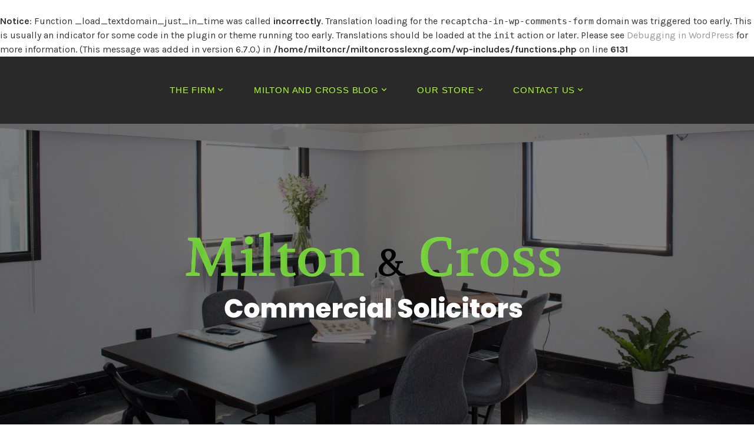

--- FILE ---
content_type: text/html; charset=UTF-8
request_url: https://miltoncrosslexng.com/tag/landlord-and-tenant/
body_size: 17617
content:
<br />
<b>Notice</b>:  Function _load_textdomain_just_in_time was called <strong>incorrectly</strong>. Translation loading for the <code>recaptcha-in-wp-comments-form</code> domain was triggered too early. This is usually an indicator for some code in the plugin or theme running too early. Translations should be loaded at the <code>init</code> action or later. Please see <a href="https://developer.wordpress.org/advanced-administration/debug/debug-wordpress/">Debugging in WordPress</a> for more information. (This message was added in version 6.7.0.) in <b>/home/miltoncr/miltoncrosslexng.com/wp-includes/functions.php</b> on line <b>6131</b><br />
<!DOCTYPE html>
<html lang="en-US">
<head>
<meta charset="UTF-8">
<meta name="viewport" content="width=device-width, initial-scale=1">
<link rel="profile" href="http://gmpg.org/xfn/11">
<link rel="pingback" href="https://miltoncrosslexng.com/xmlrpc.php">

<meta name='robots' content='index, follow, max-image-preview:large, max-snippet:-1, max-video-preview:-1' />

	<!-- This site is optimized with the Yoast SEO plugin v26.5 - https://yoast.com/wordpress/plugins/seo/ -->
	<title>landlord and tenant Archives - Milton and Cross</title>
	<link rel="canonical" href="https://miltoncrosslexng.com/tag/landlord-and-tenant/" />
	<meta property="og:locale" content="en_US" />
	<meta property="og:type" content="article" />
	<meta property="og:title" content="landlord and tenant Archives - Milton and Cross" />
	<meta property="og:url" content="https://miltoncrosslexng.com/tag/landlord-and-tenant/" />
	<meta property="og:site_name" content="Milton and Cross" />
	<meta name="twitter:card" content="summary_large_image" />
	<script type="application/ld+json" class="yoast-schema-graph">{"@context":"https://schema.org","@graph":[{"@type":"CollectionPage","@id":"https://miltoncrosslexng.com/tag/landlord-and-tenant/","url":"https://miltoncrosslexng.com/tag/landlord-and-tenant/","name":"landlord and tenant Archives - Milton and Cross","isPartOf":{"@id":"https://miltoncrosslexng.com/#website"},"primaryImageOfPage":{"@id":"https://miltoncrosslexng.com/tag/landlord-and-tenant/#primaryimage"},"image":{"@id":"https://miltoncrosslexng.com/tag/landlord-and-tenant/#primaryimage"},"thumbnailUrl":"https://miltoncrosslexng.com/wp-content/uploads/2025/03/Landlord-in-bad-lease.jpg","breadcrumb":{"@id":"https://miltoncrosslexng.com/tag/landlord-and-tenant/#breadcrumb"},"inLanguage":"en-US"},{"@type":"ImageObject","inLanguage":"en-US","@id":"https://miltoncrosslexng.com/tag/landlord-and-tenant/#primaryimage","url":"https://miltoncrosslexng.com/wp-content/uploads/2025/03/Landlord-in-bad-lease.jpg","contentUrl":"https://miltoncrosslexng.com/wp-content/uploads/2025/03/Landlord-in-bad-lease.jpg","width":512,"height":512,"caption":"lease"},{"@type":"BreadcrumbList","@id":"https://miltoncrosslexng.com/tag/landlord-and-tenant/#breadcrumb","itemListElement":[{"@type":"ListItem","position":1,"name":"Home","item":"https://miltoncrosslexng.com/"},{"@type":"ListItem","position":2,"name":"landlord and tenant"}]},{"@type":"WebSite","@id":"https://miltoncrosslexng.com/#website","url":"https://miltoncrosslexng.com/","name":"Milton and Cross","description":"Commercial Solicitors","publisher":{"@id":"https://miltoncrosslexng.com/#organization"},"potentialAction":[{"@type":"SearchAction","target":{"@type":"EntryPoint","urlTemplate":"https://miltoncrosslexng.com/?s={search_term_string}"},"query-input":{"@type":"PropertyValueSpecification","valueRequired":true,"valueName":"search_term_string"}}],"inLanguage":"en-US"},{"@type":"Organization","@id":"https://miltoncrosslexng.com/#organization","name":"Milton and Cross","url":"https://miltoncrosslexng.com/","logo":{"@type":"ImageObject","inLanguage":"en-US","@id":"https://miltoncrosslexng.com/#/schema/logo/image/","url":"https://miltoncrosslexng.com/wp-content/uploads/2021/04/MCS-logo-new-2.png","contentUrl":"https://miltoncrosslexng.com/wp-content/uploads/2021/04/MCS-logo-new-2.png","width":656,"height":180,"caption":"Milton and Cross"},"image":{"@id":"https://miltoncrosslexng.com/#/schema/logo/image/"}}]}</script>
	<!-- / Yoast SEO plugin. -->


<link rel='dns-prefetch' href='//fonts.googleapis.com' />
<link rel="alternate" type="application/rss+xml" title="Milton and Cross &raquo; Feed" href="https://miltoncrosslexng.com/feed/" />
<link rel="alternate" type="application/rss+xml" title="Milton and Cross &raquo; Comments Feed" href="https://miltoncrosslexng.com/comments/feed/" />
<link rel="alternate" type="application/rss+xml" title="Milton and Cross &raquo; landlord and tenant Tag Feed" href="https://miltoncrosslexng.com/tag/landlord-and-tenant/feed/" />
<style id='wp-img-auto-sizes-contain-inline-css' type='text/css'>
img:is([sizes=auto i],[sizes^="auto," i]){contain-intrinsic-size:3000px 1500px}
/*# sourceURL=wp-img-auto-sizes-contain-inline-css */
</style>
<style id='wp-emoji-styles-inline-css' type='text/css'>

	img.wp-smiley, img.emoji {
		display: inline !important;
		border: none !important;
		box-shadow: none !important;
		height: 1em !important;
		width: 1em !important;
		margin: 0 0.07em !important;
		vertical-align: -0.1em !important;
		background: none !important;
		padding: 0 !important;
	}
/*# sourceURL=wp-emoji-styles-inline-css */
</style>
<style id='wp-block-library-inline-css' type='text/css'>
:root{--wp-block-synced-color:#7a00df;--wp-block-synced-color--rgb:122,0,223;--wp-bound-block-color:var(--wp-block-synced-color);--wp-editor-canvas-background:#ddd;--wp-admin-theme-color:#007cba;--wp-admin-theme-color--rgb:0,124,186;--wp-admin-theme-color-darker-10:#006ba1;--wp-admin-theme-color-darker-10--rgb:0,107,160.5;--wp-admin-theme-color-darker-20:#005a87;--wp-admin-theme-color-darker-20--rgb:0,90,135;--wp-admin-border-width-focus:2px}@media (min-resolution:192dpi){:root{--wp-admin-border-width-focus:1.5px}}.wp-element-button{cursor:pointer}:root .has-very-light-gray-background-color{background-color:#eee}:root .has-very-dark-gray-background-color{background-color:#313131}:root .has-very-light-gray-color{color:#eee}:root .has-very-dark-gray-color{color:#313131}:root .has-vivid-green-cyan-to-vivid-cyan-blue-gradient-background{background:linear-gradient(135deg,#00d084,#0693e3)}:root .has-purple-crush-gradient-background{background:linear-gradient(135deg,#34e2e4,#4721fb 50%,#ab1dfe)}:root .has-hazy-dawn-gradient-background{background:linear-gradient(135deg,#faaca8,#dad0ec)}:root .has-subdued-olive-gradient-background{background:linear-gradient(135deg,#fafae1,#67a671)}:root .has-atomic-cream-gradient-background{background:linear-gradient(135deg,#fdd79a,#004a59)}:root .has-nightshade-gradient-background{background:linear-gradient(135deg,#330968,#31cdcf)}:root .has-midnight-gradient-background{background:linear-gradient(135deg,#020381,#2874fc)}:root{--wp--preset--font-size--normal:16px;--wp--preset--font-size--huge:42px}.has-regular-font-size{font-size:1em}.has-larger-font-size{font-size:2.625em}.has-normal-font-size{font-size:var(--wp--preset--font-size--normal)}.has-huge-font-size{font-size:var(--wp--preset--font-size--huge)}.has-text-align-center{text-align:center}.has-text-align-left{text-align:left}.has-text-align-right{text-align:right}.has-fit-text{white-space:nowrap!important}#end-resizable-editor-section{display:none}.aligncenter{clear:both}.items-justified-left{justify-content:flex-start}.items-justified-center{justify-content:center}.items-justified-right{justify-content:flex-end}.items-justified-space-between{justify-content:space-between}.screen-reader-text{border:0;clip-path:inset(50%);height:1px;margin:-1px;overflow:hidden;padding:0;position:absolute;width:1px;word-wrap:normal!important}.screen-reader-text:focus{background-color:#ddd;clip-path:none;color:#444;display:block;font-size:1em;height:auto;left:5px;line-height:normal;padding:15px 23px 14px;text-decoration:none;top:5px;width:auto;z-index:100000}html :where(.has-border-color){border-style:solid}html :where([style*=border-top-color]){border-top-style:solid}html :where([style*=border-right-color]){border-right-style:solid}html :where([style*=border-bottom-color]){border-bottom-style:solid}html :where([style*=border-left-color]){border-left-style:solid}html :where([style*=border-width]){border-style:solid}html :where([style*=border-top-width]){border-top-style:solid}html :where([style*=border-right-width]){border-right-style:solid}html :where([style*=border-bottom-width]){border-bottom-style:solid}html :where([style*=border-left-width]){border-left-style:solid}html :where(img[class*=wp-image-]){height:auto;max-width:100%}:where(figure){margin:0 0 1em}html :where(.is-position-sticky){--wp-admin--admin-bar--position-offset:var(--wp-admin--admin-bar--height,0px)}@media screen and (max-width:600px){html :where(.is-position-sticky){--wp-admin--admin-bar--position-offset:0px}}

/*# sourceURL=wp-block-library-inline-css */
</style><style id='wp-block-heading-inline-css' type='text/css'>
h1:where(.wp-block-heading).has-background,h2:where(.wp-block-heading).has-background,h3:where(.wp-block-heading).has-background,h4:where(.wp-block-heading).has-background,h5:where(.wp-block-heading).has-background,h6:where(.wp-block-heading).has-background{padding:1.25em 2.375em}h1.has-text-align-left[style*=writing-mode]:where([style*=vertical-lr]),h1.has-text-align-right[style*=writing-mode]:where([style*=vertical-rl]),h2.has-text-align-left[style*=writing-mode]:where([style*=vertical-lr]),h2.has-text-align-right[style*=writing-mode]:where([style*=vertical-rl]),h3.has-text-align-left[style*=writing-mode]:where([style*=vertical-lr]),h3.has-text-align-right[style*=writing-mode]:where([style*=vertical-rl]),h4.has-text-align-left[style*=writing-mode]:where([style*=vertical-lr]),h4.has-text-align-right[style*=writing-mode]:where([style*=vertical-rl]),h5.has-text-align-left[style*=writing-mode]:where([style*=vertical-lr]),h5.has-text-align-right[style*=writing-mode]:where([style*=vertical-rl]),h6.has-text-align-left[style*=writing-mode]:where([style*=vertical-lr]),h6.has-text-align-right[style*=writing-mode]:where([style*=vertical-rl]){rotate:180deg}
/*# sourceURL=https://miltoncrosslexng.com/wp-includes/blocks/heading/style.min.css */
</style>
<style id='wp-block-paragraph-inline-css' type='text/css'>
.is-small-text{font-size:.875em}.is-regular-text{font-size:1em}.is-large-text{font-size:2.25em}.is-larger-text{font-size:3em}.has-drop-cap:not(:focus):first-letter{float:left;font-size:8.4em;font-style:normal;font-weight:100;line-height:.68;margin:.05em .1em 0 0;text-transform:uppercase}body.rtl .has-drop-cap:not(:focus):first-letter{float:none;margin-left:.1em}p.has-drop-cap.has-background{overflow:hidden}:root :where(p.has-background){padding:1.25em 2.375em}:where(p.has-text-color:not(.has-link-color)) a{color:inherit}p.has-text-align-left[style*="writing-mode:vertical-lr"],p.has-text-align-right[style*="writing-mode:vertical-rl"]{rotate:180deg}
/*# sourceURL=https://miltoncrosslexng.com/wp-includes/blocks/paragraph/style.min.css */
</style>
<style id='global-styles-inline-css' type='text/css'>
:root{--wp--preset--aspect-ratio--square: 1;--wp--preset--aspect-ratio--4-3: 4/3;--wp--preset--aspect-ratio--3-4: 3/4;--wp--preset--aspect-ratio--3-2: 3/2;--wp--preset--aspect-ratio--2-3: 2/3;--wp--preset--aspect-ratio--16-9: 16/9;--wp--preset--aspect-ratio--9-16: 9/16;--wp--preset--color--black: #000000;--wp--preset--color--cyan-bluish-gray: #abb8c3;--wp--preset--color--white: #ffffff;--wp--preset--color--pale-pink: #f78da7;--wp--preset--color--vivid-red: #cf2e2e;--wp--preset--color--luminous-vivid-orange: #ff6900;--wp--preset--color--luminous-vivid-amber: #fcb900;--wp--preset--color--light-green-cyan: #7bdcb5;--wp--preset--color--vivid-green-cyan: #00d084;--wp--preset--color--pale-cyan-blue: #8ed1fc;--wp--preset--color--vivid-cyan-blue: #0693e3;--wp--preset--color--vivid-purple: #9b51e0;--wp--preset--gradient--vivid-cyan-blue-to-vivid-purple: linear-gradient(135deg,rgb(6,147,227) 0%,rgb(155,81,224) 100%);--wp--preset--gradient--light-green-cyan-to-vivid-green-cyan: linear-gradient(135deg,rgb(122,220,180) 0%,rgb(0,208,130) 100%);--wp--preset--gradient--luminous-vivid-amber-to-luminous-vivid-orange: linear-gradient(135deg,rgb(252,185,0) 0%,rgb(255,105,0) 100%);--wp--preset--gradient--luminous-vivid-orange-to-vivid-red: linear-gradient(135deg,rgb(255,105,0) 0%,rgb(207,46,46) 100%);--wp--preset--gradient--very-light-gray-to-cyan-bluish-gray: linear-gradient(135deg,rgb(238,238,238) 0%,rgb(169,184,195) 100%);--wp--preset--gradient--cool-to-warm-spectrum: linear-gradient(135deg,rgb(74,234,220) 0%,rgb(151,120,209) 20%,rgb(207,42,186) 40%,rgb(238,44,130) 60%,rgb(251,105,98) 80%,rgb(254,248,76) 100%);--wp--preset--gradient--blush-light-purple: linear-gradient(135deg,rgb(255,206,236) 0%,rgb(152,150,240) 100%);--wp--preset--gradient--blush-bordeaux: linear-gradient(135deg,rgb(254,205,165) 0%,rgb(254,45,45) 50%,rgb(107,0,62) 100%);--wp--preset--gradient--luminous-dusk: linear-gradient(135deg,rgb(255,203,112) 0%,rgb(199,81,192) 50%,rgb(65,88,208) 100%);--wp--preset--gradient--pale-ocean: linear-gradient(135deg,rgb(255,245,203) 0%,rgb(182,227,212) 50%,rgb(51,167,181) 100%);--wp--preset--gradient--electric-grass: linear-gradient(135deg,rgb(202,248,128) 0%,rgb(113,206,126) 100%);--wp--preset--gradient--midnight: linear-gradient(135deg,rgb(2,3,129) 0%,rgb(40,116,252) 100%);--wp--preset--font-size--small: 13px;--wp--preset--font-size--medium: 20px;--wp--preset--font-size--large: 36px;--wp--preset--font-size--x-large: 42px;--wp--preset--spacing--20: 0.44rem;--wp--preset--spacing--30: 0.67rem;--wp--preset--spacing--40: 1rem;--wp--preset--spacing--50: 1.5rem;--wp--preset--spacing--60: 2.25rem;--wp--preset--spacing--70: 3.38rem;--wp--preset--spacing--80: 5.06rem;--wp--preset--shadow--natural: 6px 6px 9px rgba(0, 0, 0, 0.2);--wp--preset--shadow--deep: 12px 12px 50px rgba(0, 0, 0, 0.4);--wp--preset--shadow--sharp: 6px 6px 0px rgba(0, 0, 0, 0.2);--wp--preset--shadow--outlined: 6px 6px 0px -3px rgb(255, 255, 255), 6px 6px rgb(0, 0, 0);--wp--preset--shadow--crisp: 6px 6px 0px rgb(0, 0, 0);}:where(.is-layout-flex){gap: 0.5em;}:where(.is-layout-grid){gap: 0.5em;}body .is-layout-flex{display: flex;}.is-layout-flex{flex-wrap: wrap;align-items: center;}.is-layout-flex > :is(*, div){margin: 0;}body .is-layout-grid{display: grid;}.is-layout-grid > :is(*, div){margin: 0;}:where(.wp-block-columns.is-layout-flex){gap: 2em;}:where(.wp-block-columns.is-layout-grid){gap: 2em;}:where(.wp-block-post-template.is-layout-flex){gap: 1.25em;}:where(.wp-block-post-template.is-layout-grid){gap: 1.25em;}.has-black-color{color: var(--wp--preset--color--black) !important;}.has-cyan-bluish-gray-color{color: var(--wp--preset--color--cyan-bluish-gray) !important;}.has-white-color{color: var(--wp--preset--color--white) !important;}.has-pale-pink-color{color: var(--wp--preset--color--pale-pink) !important;}.has-vivid-red-color{color: var(--wp--preset--color--vivid-red) !important;}.has-luminous-vivid-orange-color{color: var(--wp--preset--color--luminous-vivid-orange) !important;}.has-luminous-vivid-amber-color{color: var(--wp--preset--color--luminous-vivid-amber) !important;}.has-light-green-cyan-color{color: var(--wp--preset--color--light-green-cyan) !important;}.has-vivid-green-cyan-color{color: var(--wp--preset--color--vivid-green-cyan) !important;}.has-pale-cyan-blue-color{color: var(--wp--preset--color--pale-cyan-blue) !important;}.has-vivid-cyan-blue-color{color: var(--wp--preset--color--vivid-cyan-blue) !important;}.has-vivid-purple-color{color: var(--wp--preset--color--vivid-purple) !important;}.has-black-background-color{background-color: var(--wp--preset--color--black) !important;}.has-cyan-bluish-gray-background-color{background-color: var(--wp--preset--color--cyan-bluish-gray) !important;}.has-white-background-color{background-color: var(--wp--preset--color--white) !important;}.has-pale-pink-background-color{background-color: var(--wp--preset--color--pale-pink) !important;}.has-vivid-red-background-color{background-color: var(--wp--preset--color--vivid-red) !important;}.has-luminous-vivid-orange-background-color{background-color: var(--wp--preset--color--luminous-vivid-orange) !important;}.has-luminous-vivid-amber-background-color{background-color: var(--wp--preset--color--luminous-vivid-amber) !important;}.has-light-green-cyan-background-color{background-color: var(--wp--preset--color--light-green-cyan) !important;}.has-vivid-green-cyan-background-color{background-color: var(--wp--preset--color--vivid-green-cyan) !important;}.has-pale-cyan-blue-background-color{background-color: var(--wp--preset--color--pale-cyan-blue) !important;}.has-vivid-cyan-blue-background-color{background-color: var(--wp--preset--color--vivid-cyan-blue) !important;}.has-vivid-purple-background-color{background-color: var(--wp--preset--color--vivid-purple) !important;}.has-black-border-color{border-color: var(--wp--preset--color--black) !important;}.has-cyan-bluish-gray-border-color{border-color: var(--wp--preset--color--cyan-bluish-gray) !important;}.has-white-border-color{border-color: var(--wp--preset--color--white) !important;}.has-pale-pink-border-color{border-color: var(--wp--preset--color--pale-pink) !important;}.has-vivid-red-border-color{border-color: var(--wp--preset--color--vivid-red) !important;}.has-luminous-vivid-orange-border-color{border-color: var(--wp--preset--color--luminous-vivid-orange) !important;}.has-luminous-vivid-amber-border-color{border-color: var(--wp--preset--color--luminous-vivid-amber) !important;}.has-light-green-cyan-border-color{border-color: var(--wp--preset--color--light-green-cyan) !important;}.has-vivid-green-cyan-border-color{border-color: var(--wp--preset--color--vivid-green-cyan) !important;}.has-pale-cyan-blue-border-color{border-color: var(--wp--preset--color--pale-cyan-blue) !important;}.has-vivid-cyan-blue-border-color{border-color: var(--wp--preset--color--vivid-cyan-blue) !important;}.has-vivid-purple-border-color{border-color: var(--wp--preset--color--vivid-purple) !important;}.has-vivid-cyan-blue-to-vivid-purple-gradient-background{background: var(--wp--preset--gradient--vivid-cyan-blue-to-vivid-purple) !important;}.has-light-green-cyan-to-vivid-green-cyan-gradient-background{background: var(--wp--preset--gradient--light-green-cyan-to-vivid-green-cyan) !important;}.has-luminous-vivid-amber-to-luminous-vivid-orange-gradient-background{background: var(--wp--preset--gradient--luminous-vivid-amber-to-luminous-vivid-orange) !important;}.has-luminous-vivid-orange-to-vivid-red-gradient-background{background: var(--wp--preset--gradient--luminous-vivid-orange-to-vivid-red) !important;}.has-very-light-gray-to-cyan-bluish-gray-gradient-background{background: var(--wp--preset--gradient--very-light-gray-to-cyan-bluish-gray) !important;}.has-cool-to-warm-spectrum-gradient-background{background: var(--wp--preset--gradient--cool-to-warm-spectrum) !important;}.has-blush-light-purple-gradient-background{background: var(--wp--preset--gradient--blush-light-purple) !important;}.has-blush-bordeaux-gradient-background{background: var(--wp--preset--gradient--blush-bordeaux) !important;}.has-luminous-dusk-gradient-background{background: var(--wp--preset--gradient--luminous-dusk) !important;}.has-pale-ocean-gradient-background{background: var(--wp--preset--gradient--pale-ocean) !important;}.has-electric-grass-gradient-background{background: var(--wp--preset--gradient--electric-grass) !important;}.has-midnight-gradient-background{background: var(--wp--preset--gradient--midnight) !important;}.has-small-font-size{font-size: var(--wp--preset--font-size--small) !important;}.has-medium-font-size{font-size: var(--wp--preset--font-size--medium) !important;}.has-large-font-size{font-size: var(--wp--preset--font-size--large) !important;}.has-x-large-font-size{font-size: var(--wp--preset--font-size--x-large) !important;}
/*# sourceURL=global-styles-inline-css */
</style>

<style id='classic-theme-styles-inline-css' type='text/css'>
/*! This file is auto-generated */
.wp-block-button__link{color:#fff;background-color:#32373c;border-radius:9999px;box-shadow:none;text-decoration:none;padding:calc(.667em + 2px) calc(1.333em + 2px);font-size:1.125em}.wp-block-file__button{background:#32373c;color:#fff;text-decoration:none}
/*# sourceURL=/wp-includes/css/classic-themes.min.css */
</style>
<link rel='stylesheet' id='contact-form-7-css' href='https://miltoncrosslexng.com/wp-content/plugins/contact-form-7/includes/css/styles.css?ver=6.1.4' type='text/css' media='all' />
<link rel='stylesheet' id='lodestar-style-css' href='https://miltoncrosslexng.com/wp-content/themes/lodestar/style.css?ver=6.9' type='text/css' media='all' />
<link rel='stylesheet' id='lodestar_fonts_url-css' href='https://fonts.googleapis.com/css?family=Work+Sans%3A800%7CKarla%3A400%2C400italic%2C700%2C700italic&#038;subset=latin%2Clatin-ext' type='text/css' media='all' />
<link rel='stylesheet' id='genericons-css' href='https://miltoncrosslexng.com/wp-content/themes/lodestar/assets/fonts/genericons.css' type='text/css' media='all' />
<script type="text/javascript" src="https://miltoncrosslexng.com/wp-includes/js/jquery/jquery.min.js?ver=3.7.1" id="jquery-core-js"></script>
<script type="text/javascript" src="https://miltoncrosslexng.com/wp-includes/js/jquery/jquery-migrate.min.js?ver=3.4.1" id="jquery-migrate-js"></script>
<link rel="https://api.w.org/" href="https://miltoncrosslexng.com/wp-json/" /><link rel="alternate" title="JSON" type="application/json" href="https://miltoncrosslexng.com/wp-json/wp/v2/tags/66" /><link rel="EditURI" type="application/rsd+xml" title="RSD" href="https://miltoncrosslexng.com/xmlrpc.php?rsd" />
<meta name="generator" content="WordPress 6.9" />
<style type="text/css">.recentcomments a{display:inline !important;padding:0 !important;margin:0 !important;}</style>	<style type="text/css">
			.site-title,
		.site-description {
			position: absolute;
			clip: rect(1px, 1px, 1px, 1px);
		}
		</style>
	<style id="uagb-style-conditional-extension">@media (min-width: 1025px){body .uag-hide-desktop.uagb-google-map__wrap,body .uag-hide-desktop{display:none !important}}@media (min-width: 768px) and (max-width: 1024px){body .uag-hide-tab.uagb-google-map__wrap,body .uag-hide-tab{display:none !important}}@media (max-width: 767px){body .uag-hide-mob.uagb-google-map__wrap,body .uag-hide-mob{display:none !important}}</style><link rel="icon" href="https://miltoncrosslexng.com/wp-content/uploads/2016/08/cropped-emblemmatic-mcs-logo-7-32x32.png" sizes="32x32" />
<link rel="icon" href="https://miltoncrosslexng.com/wp-content/uploads/2016/08/cropped-emblemmatic-mcs-logo-7-192x192.png" sizes="192x192" />
<link rel="apple-touch-icon" href="https://miltoncrosslexng.com/wp-content/uploads/2016/08/cropped-emblemmatic-mcs-logo-7-180x180.png" />
<meta name="msapplication-TileImage" content="https://miltoncrosslexng.com/wp-content/uploads/2016/08/cropped-emblemmatic-mcs-logo-7-270x270.png" />
		<style type="text/css" id="wp-custom-css">
			.main-navigation a {
padding: 2em 1.5em;
font-family:sans-serif;
 !important;
color: greenyellow !important;
font-size: 15px !important;
}



.site-info {
display: none!important;
}



		</style>
		</head>

<body class="archive tag tag-landlord-and-tenant tag-66 wp-custom-logo wp-theme-lodestar hfeed has-site-logo lodestar-footer-image has-sidebar">
<div id="page" class="site">
	<a class="skip-link screen-reader-text" href="#content">Skip to content</a>

	<header id="masthead" class="site-header" role="banner">

		<div class="header-top">
			<div class="wrap">
				<nav id="site-navigation" class="main-navigation" role="navigation" aria-label="Top Menu">
	<button class="menu-toggle" aria-controls="top-menu" aria-expanded="false">Menu</button>
	<div class="menu-primary-menu-container"><ul id="top-menu" class="menu"><li id="menu-item-3572" class="menu-item menu-item-type-post_type menu-item-object-page menu-item-home menu-item-has-children menu-item-3572"><a href="https://miltoncrosslexng.com/">The Firm</a>
<ul class="sub-menu">
	<li id="menu-item-4098" class="menu-item menu-item-type-post_type menu-item-object-page menu-item-4098"><a href="https://miltoncrosslexng.com/about/">About Milton and Cross Commercial Solicitors</a></li>
	<li id="menu-item-3384" class="menu-item menu-item-type-post_type menu-item-object-page menu-item-has-children menu-item-3384"><a href="https://miltoncrosslexng.com/our-services/">Our services</a>
	<ul class="sub-menu">
		<li id="menu-item-3377" class="menu-item menu-item-type-post_type menu-item-object-page menu-item-has-children menu-item-3377"><a href="https://miltoncrosslexng.com/litigation-service/">Litigation Service</a>
		<ul class="sub-menu">
			<li id="menu-item-4100" class="menu-item menu-item-type-post_type menu-item-object-page menu-item-4100"><a href="https://miltoncrosslexng.com/litigation-pricing/">Litigation Packages</a></li>
		</ul>
</li>
		<li id="menu-item-3369" class="menu-item menu-item-type-post_type menu-item-object-page menu-item-has-children menu-item-3369"><a href="https://miltoncrosslexng.com/dispute-resolution-services/">Dispute Resolution Services</a>
		<ul class="sub-menu">
			<li id="menu-item-3368" class="menu-item menu-item-type-post_type menu-item-object-page menu-item-3368"><a href="https://miltoncrosslexng.com/dispute-resolution-packages/">Dispute Resolution Packages</a></li>
		</ul>
</li>
		<li id="menu-item-3389" class="menu-item menu-item-type-post_type menu-item-object-page menu-item-has-children menu-item-3389"><a href="https://miltoncrosslexng.com/transaction-advisory/">Transaction Advisory Services</a>
		<ul class="sub-menu">
			<li id="menu-item-3370" class="menu-item menu-item-type-post_type menu-item-object-page menu-item-3370"><a href="https://miltoncrosslexng.com/general-commercial-transaction-advisory/">General Commercial Transaction Advisory</a></li>
			<li id="menu-item-3570" class="menu-item menu-item-type-post_type menu-item-object-page menu-item-3570"><a href="https://miltoncrosslexng.com/corporate-transactions-advisory/">Corporate Transactions Advisory</a></li>
			<li id="menu-item-3571" class="menu-item menu-item-type-post_type menu-item-object-page menu-item-3571"><a href="https://miltoncrosslexng.com/intellectual-property-services/">Intellectual Property Services</a></li>
			<li id="menu-item-3379" class="menu-item menu-item-type-post_type menu-item-object-page menu-item-3379"><a href="https://miltoncrosslexng.com/mergers-and-acquisition-advisory/">Mergers and Acquisition Advisory</a></li>
			<li id="menu-item-3387" class="menu-item menu-item-type-post_type menu-item-object-page menu-item-3387"><a href="https://miltoncrosslexng.com/real-estate-advisory/">Real Estate Advisory</a></li>
		</ul>
</li>
		<li id="menu-item-3390" class="menu-item menu-item-type-post_type menu-item-object-page menu-item-3390"><a href="https://miltoncrosslexng.com/wills-probate-and-estate-planning-services/">Wills, Probate and Estate Planning Packages</a></li>
	</ul>
</li>
	<li id="menu-item-3386" class="menu-item menu-item-type-post_type menu-item-object-page menu-item-3386"><a href="https://miltoncrosslexng.com/practise-areas/">Practise Areas</a></li>
	<li id="menu-item-3383" class="menu-item menu-item-type-post_type menu-item-object-page menu-item-has-children menu-item-3383"><a href="https://miltoncrosslexng.com/our-people/">Our People</a>
	<ul class="sub-menu">
		<li id="menu-item-3392" class="menu-item menu-item-type-post_type menu-item-object-page menu-item-3392"><a href="https://miltoncrosslexng.com/chimezie-onwuama/">Chimezie Onwuama</a></li>
		<li id="menu-item-3393" class="menu-item menu-item-type-post_type menu-item-object-page menu-item-3393"><a href="https://miltoncrosslexng.com/omotola-ogoli/">Omotola Ogoli</a></li>
		<li id="menu-item-3394" class="menu-item menu-item-type-post_type menu-item-object-page menu-item-3394"><a href="https://miltoncrosslexng.com/oreka-akerejola/">Oreka Akerejola</a></li>
		<li id="menu-item-3360" class="menu-item menu-item-type-post_type menu-item-object-page menu-item-3360"><a href="https://miltoncrosslexng.com/adeola-fadiminiyi/">Adeola Kayode Fadiminiyi</a></li>
		<li id="menu-item-3373" class="menu-item menu-item-type-post_type menu-item-object-page menu-item-3373"><a href="https://miltoncrosslexng.com/jecinta-obiefula/">Jecinta Obiefula</a></li>
		<li id="menu-item-3361" class="menu-item menu-item-type-post_type menu-item-object-page menu-item-3361"><a href="https://miltoncrosslexng.com/barella-godfrey/">Barella Godfrey</a></li>
	</ul>
</li>
</ul>
</li>
<li id="menu-item-3359" class="menu-item menu-item-type-post_type menu-item-object-page current_page_parent menu-item-has-children menu-item-3359"><a href="https://miltoncrosslexng.com/centre-for-enterprise-development/">Milton and Cross Blog</a>
<ul class="sub-menu">
	<li id="menu-item-3372" class="menu-item menu-item-type-post_type menu-item-object-page menu-item-3372"><a href="https://miltoncrosslexng.com/insight/">Insights</a></li>
	<li id="menu-item-3380" class="menu-item menu-item-type-post_type menu-item-object-page menu-item-3380"><a href="https://miltoncrosslexng.com/news/">News</a></li>
</ul>
</li>
<li id="menu-item-3385" class="menu-item menu-item-type-post_type menu-item-object-page menu-item-has-children menu-item-3385"><a href="https://miltoncrosslexng.com/our-store/">Our Store</a>
<ul class="sub-menu">
	<li id="menu-item-3362" class="menu-item menu-item-type-post_type menu-item-object-page menu-item-3362"><a href="https://miltoncrosslexng.com/books/">Books</a></li>
	<li id="menu-item-3367" class="menu-item menu-item-type-post_type menu-item-object-page menu-item-3367"><a href="https://miltoncrosslexng.com/contracts/">Contracts</a></li>
	<li id="menu-item-3374" class="menu-item menu-item-type-post_type menu-item-object-page menu-item-3374"><a href="https://miltoncrosslexng.com/letter-precedents/">Letter Precedents</a></li>
	<li id="menu-item-3376" class="menu-item menu-item-type-post_type menu-item-object-page menu-item-3376"><a href="https://miltoncrosslexng.com/litigation-precedents/">Litigation Precedents</a></li>
</ul>
</li>
<li id="menu-item-3366" class="menu-item menu-item-type-post_type menu-item-object-page menu-item-has-children menu-item-3366"><a href="https://miltoncrosslexng.com/contact-us/">Contact Us</a>
<ul class="sub-menu">
	<li id="menu-item-3569" class="menu-item menu-item-type-post_type menu-item-object-page menu-item-3569"><a href="https://miltoncrosslexng.com/schedule-a-paid-consultation/">Schedule a Paid Consultation</a></li>
	<li id="menu-item-3365" class="menu-item menu-item-type-post_type menu-item-object-page menu-item-3365"><a href="https://miltoncrosslexng.com/contact-sales/">Contact our Sales Team!</a></li>
	<li id="menu-item-3371" class="menu-item menu-item-type-post_type menu-item-object-page menu-item-3371"><a href="https://miltoncrosslexng.com/general-enquiries/">General Enquiries</a></li>
	<li id="menu-item-3363" class="menu-item menu-item-type-post_type menu-item-object-page menu-item-3363"><a href="https://miltoncrosslexng.com/careers/">Careers</a></li>
</ul>
</li>
</ul></div></nav><!-- #site-navigation -->
											</div>
		</div><!-- .header-top -->

		
<div class="custom-header">
	
			<div class="custom-header-image" style="background-image: url(https://miltoncrosslexng.com/wp-content/uploads/2021/04/s-o-c-i-a-l-c-u-t-EwQhB7yNGOU-unsplash.jpg)">
				<div class="site-branding">
	<div class="wrap">

		<a href="https://miltoncrosslexng.com/" class="site-logo-link" rel="home" itemprop="url"><img width="656" height="180" src="https://miltoncrosslexng.com/wp-content/uploads/2021/04/MCS-logo-new-2.png" class="site-logo" alt="" itemprop="logo" decoding="async" fetchpriority="high" srcset="https://miltoncrosslexng.com/wp-content/uploads/2021/04/MCS-logo-new-2.png 656w, https://miltoncrosslexng.com/wp-content/uploads/2021/04/MCS-logo-new-2-300x82.png 300w" sizes="(max-width: 656px) 100vw, 656px" /></a>
					<p class="site-title"><a href="https://miltoncrosslexng.com/" rel="home">Milton and Cross</a></p>
		
						<p class="site-description">Commercial Solicitors</p>
		
	</div><!-- .wrap -->
</div><!-- .site-branding -->
			</div>

		
</div><!-- .custom-header -->

	</header>

	<div id="content" class="site-content">
<div class="wrap">
	<div id="primary" class="content-area">
		<main id="main" class="site-main" role="main">

		
			<header class="page-header">
				<h1 class="page-title">Tag: <span>landlord and tenant</span></h1>			</header>
			
<article id="post-4573" class="post-4573 post type-post status-publish format-standard has-post-thumbnail hentry category-investment-advisory category-leases-and-tenancy category-legal-nuances category-real-estate tag-landlord-and-tenant tag-lease tag-litigation tag-tenant tag-wealth">
			<div class="post-thumbnail">
			<a href="https://miltoncrosslexng.com/2025/03/14/how-poor-lease-documentation-cost-a-landlord-millions-and-how-you-can-avoid-the-same-mistake/">
				<img width="512" height="512" src="https://miltoncrosslexng.com/wp-content/uploads/2025/03/Landlord-in-bad-lease.jpg" class="attachment-lodestar-featured-archive-image size-lodestar-featured-archive-image wp-post-image" alt="lease" decoding="async" srcset="https://miltoncrosslexng.com/wp-content/uploads/2025/03/Landlord-in-bad-lease.jpg 512w, https://miltoncrosslexng.com/wp-content/uploads/2025/03/Landlord-in-bad-lease-300x300.jpg 300w, https://miltoncrosslexng.com/wp-content/uploads/2025/03/Landlord-in-bad-lease-150x150.jpg 150w, https://miltoncrosslexng.com/wp-content/uploads/2025/03/Landlord-in-bad-lease-100x100.jpg 100w, https://miltoncrosslexng.com/wp-content/uploads/2025/03/Landlord-in-bad-lease-400x400.jpg 400w" sizes="(max-width: 512px) 100vw, 512px" />			</a>
		</div>
	
	<header class="entry-header">
		<h2 class="entry-title"><a href="https://miltoncrosslexng.com/2025/03/14/how-poor-lease-documentation-cost-a-landlord-millions-and-how-you-can-avoid-the-same-mistake/" rel="bookmark">How Poor Lease Documentation Cost a Landlord Millions – And How You Can Avoid the Same Mistake</a></h2>				<div class="entry-meta">
					<span class="posted-on">Posted on <a href="https://miltoncrosslexng.com/2025/03/14/how-poor-lease-documentation-cost-a-landlord-millions-and-how-you-can-avoid-the-same-mistake/" rel="bookmark"><time class="entry-date published" datetime="2025-03-14T16:31:10+00:00">March 14, 2025</time><time class="updated" datetime="2025-03-14T16:53:30+00:00">March 14, 2025</time></a></span><span class="byline"> <span class="byline-prefix">by</span> <span class="author vcard"><a class="url fn n" href="https://miltoncrosslexng.com/author/admin/">admin</a></span></span><span class="cat-links"> <span class="cat-prefix">in</span> <a href="https://miltoncrosslexng.com/category/investment-advisory/" rel="category tag">investment advisory</a>, <a href="https://miltoncrosslexng.com/category/real-estate/leases-and-tenancy/" rel="category tag">Leases and Tenancy</a>, <a href="https://miltoncrosslexng.com/category/legal-nuances/" rel="category tag">Legal Nuances+</a>, <a href="https://miltoncrosslexng.com/category/real-estate/" rel="category tag">real estate</a></span>				</div><!-- .entry-meta -->

				</header>
	<div class="entry-content">
		
<p>When Mr. Ade rented out his three-bedroom apartment in Lekki to Lekan Olunade. He trusted his tenant’s word over a formal lease agreement. A simple handshake sealed the deal—no formal <a href="https://dictionary.cambridge.org/dictionary/english/lease">Tenancy</a> agreement, no written terms, just a verbal understanding.</p>



<p> Fast forward two years, and he found himself locked in a legal battle. The tenant refused to vacate, claimed he had &#8220;rights&#8221; to the property, and because there was no solid lease document, Mr. Ade had no legal ground to stand on. The case dragged on for months, costing him lost rent and legal fees running into millions.</p>



<p>Don’t be like Mr. Ade. Properly documenting a property lease isn&#8217;t just paperwork—it’s your financial security. Here’s how to do it right.</p>



<h2 class="wp-block-heading">Get Everything in Writing – No Assumptions</h2>



<p>A lease agreement isn’t just a formality—it’s a contract that defines your rights and protects your property. Ensure it covers:<br>✅ Who the parties are (full legal names)<br>✅ Property details (address, condition, and permitted use)<br>✅ Rent structure (amount, due date, payment terms)<br>✅ Security deposit (amount, conditions for deductions and refunds)<br>✅ Exit strategy (lease renewal, termination, eviction process)</p>



<h2 class="wp-block-heading">Verify Before You Sign the Lease</h2>



<p>A bad tenant can cost you more than an empty property. Always:<br>✔️ Request valid ID and proof of income<br>✔️ Check rental history and references<br>✔️ Conduct a background check</p>



<h2 class="wp-block-heading">Document the Property’s Condition before the Transaction</h2>



<p>Before handing over the keys, take clear photos and have both parties sign a checklist of the property’s state—this protects you from disputes over damages.</p>



<h2 class="wp-block-heading">Sign, Seal, and Store the Tenancy agreement properly </h2>



<p>Have both parties sign and keep copies of the lease. If required by law, get it notarized or registered. Also, store all payment receipts and communication records—these could save you in court.</p>



<h2 class="wp-block-heading">Make It Legal, Make It Foolproof</h2>



<p>A handshake won’t hold up in court, but a well-drafted lease agreement will. Protect your property, your finances, and your peace of mind—document your lease the right way.</p>



<p>Want a rock-solid lease agreement? <a href="https://miltoncrosslexng.com/contact-us/">Talk to us</a> today.</p>
	</div>
	<footer class="entry-footer">
		<span class="tags-links">Tagged <a href="https://miltoncrosslexng.com/tag/landlord-and-tenant/" rel="tag">landlord and tenant</a>, <a href="https://miltoncrosslexng.com/tag/lease/" rel="tag">lease</a>, <a href="https://miltoncrosslexng.com/tag/litigation/" rel="tag">litigation</a>, <a href="https://miltoncrosslexng.com/tag/tenant/" rel="tag">tenant</a>, <a href="https://miltoncrosslexng.com/tag/wealth/" rel="tag">wealth</a></span><span class="comments-link"><a href="https://miltoncrosslexng.com/2025/03/14/how-poor-lease-documentation-cost-a-landlord-millions-and-how-you-can-avoid-the-same-mistake/#respond">Leave a comment</a></span>	</footer><!-- .entry-footer -->

	</article><!-- #post-## -->

<article id="post-2120" class="post-2120 post type-post status-publish format-standard hentry category-capital-2 category-investment-advisory category-personal-finance category-real-estate category-small-businesses category-strategy category-uncategorized category-wealth tag-africa tag-business tag-diy tag-entrepreneurship tag-estate-plans tag-industry tag-landlord-and-tenant tag-law tag-life tag-money tag-music tag-regulation tag-reviews tag-thoughts tag-wills">
	
	<header class="entry-header">
		<h2 class="entry-title"><a href="https://miltoncrosslexng.com/2017/05/30/the-legality-of-restrictive-covenants/" rel="bookmark">The Legality of Restrictive Covenants</a></h2>				<div class="entry-meta">
					<span class="posted-on">Posted on <a href="https://miltoncrosslexng.com/2017/05/30/the-legality-of-restrictive-covenants/" rel="bookmark"><time class="entry-date published updated" datetime="2017-05-30T17:16:42+00:00">May 30, 2017</time></a></span><span class="byline"> <span class="byline-prefix">by</span> <span class="author vcard"><a class="url fn n" href="https://miltoncrosslexng.com/author/admin/">admin</a></span></span><span class="cat-links"> <span class="cat-prefix">in</span> <a href="https://miltoncrosslexng.com/category/capital-2/" rel="category tag">Capital</a>, <a href="https://miltoncrosslexng.com/category/investment-advisory/" rel="category tag">investment advisory</a>, <a href="https://miltoncrosslexng.com/category/personal-finance/" rel="category tag">Personal Finance</a>, <a href="https://miltoncrosslexng.com/category/real-estate/" rel="category tag">real estate</a>, <a href="https://miltoncrosslexng.com/category/small-businesses/" rel="category tag">Small Businesses</a>, <a href="https://miltoncrosslexng.com/category/strategy/" rel="category tag">strategy</a>, <a href="https://miltoncrosslexng.com/category/uncategorized/" rel="category tag">Uncategorized</a>, <a href="https://miltoncrosslexng.com/category/wealth/" rel="category tag">wealth</a></span>				</div><!-- .entry-meta -->

				</header>
	<div class="entry-content">
		<div class="header" style="text-align:justify;">culled from <a href="https://www.hg.org/article.asp?id=43002">Hg.org</a></div>
<div class="header" style="text-align:justify;"><img decoding="async" class=" size-full wp-image-2133 aligncenter" src="https://miltoncrosslexng.com/wp-content/uploads/2017/05/restrictive-covenant.jpg" alt="restrictive-covenant" width="300" height="300" srcset="https://miltoncrosslexng.com/wp-content/uploads/2017/05/restrictive-covenant.jpg 300w, https://miltoncrosslexng.com/wp-content/uploads/2017/05/restrictive-covenant-150x150.jpg 150w" sizes="(max-width: 300px) 100vw, 300px" /></div>
<div class="header" style="text-align:justify;"><b>Many who buy a home believe that they are able to whatever they feel is necessary to the house or land. If they want to alter the land and create a garden, install equipment or build additional structures, they feel they are able to do so after the property has been purchased. However, there are numerous contracts that prevent these actions.</b></div>
<p style="text-align:justify;">
If there is a restrictive covenant in effect in the agreement that was signed, the homeowner is not able to do just whatever he or she wants to the land or house. These documents are drafted with specific language in the deed papers or through additional files that specify certain actions for the deed. They have working of running with the land so that anyone that owns the property is affected by the terms.</p>
<p>The purpose of a restrictive covenant is to limit the ability to freely use the property by someone that owns it. These may be placed on deeds by municipalities, land developers and even homeowner’s associations when certain actions are not wanted in a neighborhood or community. It is possible for a private citizen to also impose these restrictions when entering into these contracts so that imposed limitations affect the new owner. The primary reason for these stipulations is to keep the location in order in regard to certain actions such as cleanliness and appearance. The other goal is to increase the property values as much as possible for the entire area.</p>
<p><strong>Community Association</strong></p>
<p>There is a percentage of homeowners that believe that community association has rules that only lower property values based on the regulations implemented. However, most of those included in these organizations are happy and at peace with ensuring the rules are followed. Restrictive covenants may be used as a design to maintain the character of developing land and communities. This may prevent residents from various alterations to the homes in regard to size, appearance and the trees and brush around them. Because being part of a community requires adherence to these regulations, each person must follow the rules. However, homeowners are able to change some of these when they are in good standing with the Housing association.</p>
<p><strong>Due Diligence Before Purchase</strong></p>
<p>There are a variety of sources where restrictions come from on what may be done to the property. This could be the developer when the property is a condo or some building still being constructed. The list of detailed restrictions is provided before the sale in most circumstances so the buyer is aware of these conditions before he or she moves into the home. The title committeemen document is another source of finding the limitations through a restrictive covenant when purchasing a house. The title company usually has these details noted for any limitations that apply to the land or structure that is purchased. A local county deed recorder may supply this information if a title insurance policy is not obtained when the property has been bought. Any applicable restrictive covenants are placed on the face of a property deed as a public record available to anyone. For any additional assistance, a real estate lawyer should be contacted.</p>
<p><strong>Restrictive Covenant Examples</strong></p>
<p>The terms of a restrictive covenant are usually detailed and obvious. This is usually for home bought within certain communities. A covenant affects how high, where and what manner of construction may be accomplished for certain portions of the property. Some require a permit for painting or for decorations. Pets and certain other stipulations such as running a home business may be restricted. Altering the landscape is often limited. Other exclusions may be through adding fences, multiple or large vehicles and materials such as window treatments or solar panels.</p>
<p><strong>Violations and Legal Assistance to Restrictive Covenants</strong></p>
<p>When a homeowner violates a restrictive covenant, the consequences may be as minor as a fine or as severe as suspension of rights on the property. It is imperative that these terms and clauses are fully understood before the homeowner finalizes the purchase of the house or land. To accomplish this, a real estate lawyer should be hired to analyze the wording and how it applies to the purchase. These legal professionals have the knowledge and understanding of how local and state restrictions for both the title and laws affect these terms. Restrictive covenants must be examined thoroughly by a real estate lawyer to ensure what the homeowner wants to do may be done so after he or she buys the property.</p>
	</div>
	<footer class="entry-footer">
		<span class="tags-links">Tagged <a href="https://miltoncrosslexng.com/tag/africa/" rel="tag">Africa</a>, <a href="https://miltoncrosslexng.com/tag/business/" rel="tag">business</a>, <a href="https://miltoncrosslexng.com/tag/diy/" rel="tag">DIY</a>, <a href="https://miltoncrosslexng.com/tag/entrepreneurship/" rel="tag">entrepreneurship</a>, <a href="https://miltoncrosslexng.com/tag/estate-plans/" rel="tag">estate plans</a>, <a href="https://miltoncrosslexng.com/tag/industry/" rel="tag">industry</a>, <a href="https://miltoncrosslexng.com/tag/landlord-and-tenant/" rel="tag">landlord and tenant</a>, <a href="https://miltoncrosslexng.com/tag/law/" rel="tag">Law</a>, <a href="https://miltoncrosslexng.com/tag/life/" rel="tag">life</a>, <a href="https://miltoncrosslexng.com/tag/money/" rel="tag">money</a>, <a href="https://miltoncrosslexng.com/tag/music/" rel="tag">music</a>, <a href="https://miltoncrosslexng.com/tag/regulation/" rel="tag">regulation</a>, <a href="https://miltoncrosslexng.com/tag/reviews/" rel="tag">reviews</a>, <a href="https://miltoncrosslexng.com/tag/thoughts/" rel="tag">thoughts</a>, <a href="https://miltoncrosslexng.com/tag/wills/" rel="tag">wills</a></span><span class="comments-link"><a href="https://miltoncrosslexng.com/2017/05/30/the-legality-of-restrictive-covenants/#respond">Leave a comment</a></span>	</footer><!-- .entry-footer -->

	</article><!-- #post-## -->

<article id="post-1792" class="post-1792 post type-post status-publish format-standard hentry category-real-estate category-small-businesses category-transaction-advisory category-uncategorized tag-landlord-and-tenant tag-law tag-life tag-music tag-nigeria tag-property tag-rent">
	
	<header class="entry-header">
		<h2 class="entry-title"><a href="https://miltoncrosslexng.com/2017/04/07/can-your-landlord-throw-you-out-without-notice/" rel="bookmark">Can Your Landlord throw You Out Without Notice?</a></h2>				<div class="entry-meta">
					<span class="posted-on">Posted on <a href="https://miltoncrosslexng.com/2017/04/07/can-your-landlord-throw-you-out-without-notice/" rel="bookmark"><time class="entry-date published updated" datetime="2017-04-07T17:14:30+00:00">April 7, 2017</time></a></span><span class="byline"> <span class="byline-prefix">by</span> <span class="author vcard"><a class="url fn n" href="https://miltoncrosslexng.com/author/admin/">admin</a></span></span><span class="cat-links"> <span class="cat-prefix">in</span> <a href="https://miltoncrosslexng.com/category/real-estate/" rel="category tag">real estate</a>, <a href="https://miltoncrosslexng.com/category/small-businesses/" rel="category tag">Small Businesses</a>, <a href="https://miltoncrosslexng.com/category/transaction-advisory/" rel="category tag">transaction advisory</a>, <a href="https://miltoncrosslexng.com/category/uncategorized/" rel="category tag">Uncategorized</a></span>				</div><!-- .entry-meta -->

				</header>
	<div class="entry-content">
		<p style="text-align:justify;"><img loading="lazy" decoding="async" class="alignnone size-full wp-image-1808" src="https://miltoncrosslexng.com/wp-content/uploads/2017/04/201510211625500312.jpg" alt="201510211625500312" width="3747" height="2113" srcset="https://miltoncrosslexng.com/wp-content/uploads/2017/04/201510211625500312.jpg 3747w, https://miltoncrosslexng.com/wp-content/uploads/2017/04/201510211625500312-300x169.jpg 300w, https://miltoncrosslexng.com/wp-content/uploads/2017/04/201510211625500312-768x433.jpg 768w, https://miltoncrosslexng.com/wp-content/uploads/2017/04/201510211625500312-1024x577.jpg 1024w" sizes="auto, (max-width: 3747px) 100vw, 3747px" /></p>
<p style="text-align:justify;">James is a sound engineer, working with a prominent oil and gas servicing company in Lagos.  He lives in a rented 2- bedroom apartment in the Lekki environs with his wife and  younger brother. By all accounts he is an upwardly mobile young man with lots of prospects.</p>
<p style="text-align:justify;">Disaster struck in  December 2016,  James lost his job due to rationalizations at his company, arising from the national recession. Having been sacked, James found it difficult to pay his bills, including his house rent on time as he was used to doing. After making several demands for the rent for close to 6 months , the landlord came with some thugs and forcibly evicted James  and his family from the flat, throwing his property into the street and locking the door. James came to his lawyers for advice on how to deal with the actions of his landlord.</p>
<p style="text-align:justify;">The law is clear on the rights of a landlord and a tenant, especially with respect to the termination of the tenancy and the recovery of possession of the premises by the landlord. In the absence of any clause in the tenancy agreement stating otherwise, the landlord is expected to give the tenant adequate notice to quit and deliver up the premises. This general rule is that a yearly tenant should receive at least 6 months notice, a quarterly and semi-annual tenant is entitled to 3 months notice, while a monthly tenant is entitled to 1 month notice. Failure to issue and serve the proper notice to the tenant renders the notice invalid.  The notice should be given before the termination of the existing tenancy, as an additional day&#8217;s delay creates a fresh tenancy.</p>
<p style="text-align:justify;">If the tenant still refuses to vacate the premises after the expiration of the quit notice, the next step to take  is to serve the tenant with a 7 day Notice of owners intention to apply to recover possession. After this expires, the landlord may then sue the tenant and after the magistrate has heard the matter, the court may make an order evicting the tenant if it is proven that he has breached any of the covenants or is in arrears of rent.</p>
<p style="text-align:justify;">The effect of the forcible and unlawful eviction of James is as follows:</p>
<ol>
<li style="text-align:justify;">The landlord committed a crime by forcibly evicting James</li>
<li style="text-align:justify;">The landlord is in breach of the tenant&#8217;s right to quiet possession and enjoyment of the premises.</li>
<li style="text-align:justify;">The landlord may be liable for assault if himself or any of the thugs assaults James in the process of forcibly removing him from the premises.</li>
</ol>
<p>These breaches may render the landlord civilly and criminally liable. Consequently, it is essential to follow due process in the termination of tenancies.</p>
<p>&nbsp;</p>
<p style="text-align:justify;">
	</div>
	<footer class="entry-footer">
		<span class="tags-links">Tagged <a href="https://miltoncrosslexng.com/tag/landlord-and-tenant/" rel="tag">landlord and tenant</a>, <a href="https://miltoncrosslexng.com/tag/law/" rel="tag">Law</a>, <a href="https://miltoncrosslexng.com/tag/life/" rel="tag">life</a>, <a href="https://miltoncrosslexng.com/tag/music/" rel="tag">music</a>, <a href="https://miltoncrosslexng.com/tag/nigeria/" rel="tag">Nigeria</a>, <a href="https://miltoncrosslexng.com/tag/property/" rel="tag">property</a>, <a href="https://miltoncrosslexng.com/tag/rent/" rel="tag">rent</a></span><span class="comments-link"><a href="https://miltoncrosslexng.com/2017/04/07/can-your-landlord-throw-you-out-without-notice/#respond">Leave a comment</a></span>	</footer><!-- .entry-footer -->

	</article><!-- #post-## -->

		</main>
	</div><!-- #primary -->
	
<aside id="secondary" class="widget-area" role="complementary">
	<section id="search-2" class="widget widget_search"><form role="search" method="get" class="search-form" action="https://miltoncrosslexng.com/">
				<label>
					<span class="screen-reader-text">Search for:</span>
					<input type="search" class="search-field" placeholder="Search &hellip;" value="" name="s" />
				</label>
				<input type="submit" class="search-submit" value="Search" />
			</form></section>
		<section id="recent-posts-2" class="widget widget_recent_entries">
		<h2 class="widget-title">Recent Posts</h2>
		<ul>
											<li>
					<a href="https://miltoncrosslexng.com/2025/03/14/how-poor-lease-documentation-cost-a-landlord-millions-and-how-you-can-avoid-the-same-mistake/">How Poor Lease Documentation Cost a Landlord Millions – And How You Can Avoid the Same Mistake</a>
									</li>
											<li>
					<a href="https://miltoncrosslexng.com/2024/05/15/decoding-inheritance-laws-a-comprehensive-guide-for-nigerians/">Decoding Inheritance Laws: A Comprehensive Guide for Nigerians</a>
									</li>
											<li>
					<a href="https://miltoncrosslexng.com/2024/05/05/understanding-poison-pills-in-wills-safeguarding-your-estate-in-nigeria/">Understanding Poison Pills in Wills: Safeguarding Your Estate in Nigeria</a>
									</li>
											<li>
					<a href="https://miltoncrosslexng.com/2024/01/14/defending-innovation-navigating-the-landscape-of-patent-trolls/">Defending Innovation: Navigating the Landscape of Patent Trolls</a>
									</li>
											<li>
					<a href="https://miltoncrosslexng.com/2023/12/26/when-does-a-spectator-of-a-conspiracy-become-an-accomplice-insights-from-legal-precedent/">When Does a Spectator of a Conspiracy Become an Accomplice: Insights from Legal Precedent</a>
									</li>
					</ul>

		</section><section id="recent-comments-2" class="widget widget_recent_comments"><h2 class="widget-title">Recent Comments</h2><ul id="recentcomments"><li class="recentcomments"><span class="comment-author-link"><a href="https://miltoncrosslexng.com/2023/12/26/when-does-a-spectator-of-a-conspiracy-become-an-accomplice-insights-from-legal-precedent/" class="url" rel="ugc">When Does a Spectator of a Conspiracy Become an Accomplice: Insights from Legal Precedent - Milton and Cross</a></span> on <a href="https://miltoncrosslexng.com/2016/02/16/how-to-handle-issues-with-the-nigeria-police-force/#comment-1360">HOW TO HANDLE ISSUES WITH THE NIGERIA POLICE FORCE</a></li><li class="recentcomments"><span class="comment-author-link"><a href="https://miltoncrosslexng.com/2023/08/10/how-to-identify-and-assess-legal-risks-in-real-time-a-guide-for-businesses/" class="url" rel="ugc">How to Identify and Assess Legal Risks in Real Time: A Guide for Businesses - Milton and Cross</a></span> on <a href="https://miltoncrosslexng.com/2017/08/18/managing-creditor-risk-through-inter-creditor-agreements/#comment-1063">Managing Creditor Risk through Inter-Creditor Agreements</a></li><li class="recentcomments"><span class="comment-author-link"><a href="https://miltoncrosslexng.com/2023/06/15/how-to-invest-in-co-working-spaces/" class="url" rel="ugc">HOW TO INVEST IN CO-WORKING SPACES - Milton and Cross</a></span> on <a href="https://miltoncrosslexng.com/2017/09/22/evaluating-real-estate-as-an-investment/#comment-854">Evaluating Real Estate as an Investment</a></li><li class="recentcomments"><span class="comment-author-link"><a href="https://miltoncrosslexng.com/2021/09/10/what-does-assignment-mean-in-law/" class="url" rel="ugc">What does Assignment mean in Law? - Milton and Cross</a></span> on <a href="https://miltoncrosslexng.com/2021/08/18/deeds-of-assignment-importance-and-risks/#comment-256">What does a Deed of Assignment mean in Real Estate Transactions?</a></li><li class="recentcomments"><span class="comment-author-link"><a href="https://miltoncross.com.ng/2021/09/04/what-does-a-deed-of-assignment-mean-in-real-estate-transactions/" class="url" rel="ugc external nofollow">What does a Deed of Assignment mean in Real Estate Transactions? - MILTON &amp; CROSS REALTY AND HOMES</a></span> on <a href="https://miltoncrosslexng.com/2017/09/22/evaluating-real-estate-as-an-investment/#comment-254">Evaluating Real Estate as an Investment</a></li></ul></section><section id="archives-2" class="widget widget_archive"><h2 class="widget-title">Archives</h2>
			<ul>
					<li><a href='https://miltoncrosslexng.com/2025/03/'>March 2025</a></li>
	<li><a href='https://miltoncrosslexng.com/2024/05/'>May 2024</a></li>
	<li><a href='https://miltoncrosslexng.com/2024/01/'>January 2024</a></li>
	<li><a href='https://miltoncrosslexng.com/2023/12/'>December 2023</a></li>
	<li><a href='https://miltoncrosslexng.com/2023/08/'>August 2023</a></li>
	<li><a href='https://miltoncrosslexng.com/2023/06/'>June 2023</a></li>
	<li><a href='https://miltoncrosslexng.com/2021/09/'>September 2021</a></li>
	<li><a href='https://miltoncrosslexng.com/2021/08/'>August 2021</a></li>
	<li><a href='https://miltoncrosslexng.com/2021/07/'>July 2021</a></li>
	<li><a href='https://miltoncrosslexng.com/2021/06/'>June 2021</a></li>
	<li><a href='https://miltoncrosslexng.com/2021/05/'>May 2021</a></li>
	<li><a href='https://miltoncrosslexng.com/2021/04/'>April 2021</a></li>
	<li><a href='https://miltoncrosslexng.com/2018/03/'>March 2018</a></li>
	<li><a href='https://miltoncrosslexng.com/2018/02/'>February 2018</a></li>
	<li><a href='https://miltoncrosslexng.com/2017/11/'>November 2017</a></li>
	<li><a href='https://miltoncrosslexng.com/2017/10/'>October 2017</a></li>
	<li><a href='https://miltoncrosslexng.com/2017/09/'>September 2017</a></li>
	<li><a href='https://miltoncrosslexng.com/2017/08/'>August 2017</a></li>
	<li><a href='https://miltoncrosslexng.com/2017/07/'>July 2017</a></li>
	<li><a href='https://miltoncrosslexng.com/2017/05/'>May 2017</a></li>
	<li><a href='https://miltoncrosslexng.com/2017/04/'>April 2017</a></li>
	<li><a href='https://miltoncrosslexng.com/2017/03/'>March 2017</a></li>
	<li><a href='https://miltoncrosslexng.com/2017/02/'>February 2017</a></li>
	<li><a href='https://miltoncrosslexng.com/2017/01/'>January 2017</a></li>
	<li><a href='https://miltoncrosslexng.com/2016/11/'>November 2016</a></li>
	<li><a href='https://miltoncrosslexng.com/2016/09/'>September 2016</a></li>
	<li><a href='https://miltoncrosslexng.com/2016/08/'>August 2016</a></li>
	<li><a href='https://miltoncrosslexng.com/2016/07/'>July 2016</a></li>
	<li><a href='https://miltoncrosslexng.com/2016/06/'>June 2016</a></li>
	<li><a href='https://miltoncrosslexng.com/2016/05/'>May 2016</a></li>
	<li><a href='https://miltoncrosslexng.com/2016/04/'>April 2016</a></li>
	<li><a href='https://miltoncrosslexng.com/2016/03/'>March 2016</a></li>
	<li><a href='https://miltoncrosslexng.com/2016/02/'>February 2016</a></li>
	<li><a href='https://miltoncrosslexng.com/2016/01/'>January 2016</a></li>
	<li><a href='https://miltoncrosslexng.com/2015/12/'>December 2015</a></li>
	<li><a href='https://miltoncrosslexng.com/2015/11/'>November 2015</a></li>
	<li><a href='https://miltoncrosslexng.com/2015/09/'>September 2015</a></li>
	<li><a href='https://miltoncrosslexng.com/2015/08/'>August 2015</a></li>
	<li><a href='https://miltoncrosslexng.com/2015/07/'>July 2015</a></li>
	<li><a href='https://miltoncrosslexng.com/2015/06/'>June 2015</a></li>
	<li><a href='https://miltoncrosslexng.com/2015/05/'>May 2015</a></li>
	<li><a href='https://miltoncrosslexng.com/2015/04/'>April 2015</a></li>
	<li><a href='https://miltoncrosslexng.com/2015/03/'>March 2015</a></li>
	<li><a href='https://miltoncrosslexng.com/2015/02/'>February 2015</a></li>
	<li><a href='https://miltoncrosslexng.com/2014/12/'>December 2014</a></li>
	<li><a href='https://miltoncrosslexng.com/2014/11/'>November 2014</a></li>
	<li><a href='https://miltoncrosslexng.com/2014/10/'>October 2014</a></li>
			</ul>

			</section><section id="categories-2" class="widget widget_categories"><h2 class="widget-title">Categories</h2>
			<ul>
					<li class="cat-item cat-item-2"><a href="https://miltoncrosslexng.com/category/capital-2/">Capital</a>
</li>
	<li class="cat-item cat-item-104"><a href="https://miltoncrosslexng.com/category/case-analysis/">Case analysis</a>
</li>
	<li class="cat-item cat-item-3"><a href="https://miltoncrosslexng.com/category/compliance/">Compliance</a>
</li>
	<li class="cat-item cat-item-26"><a href="https://miltoncrosslexng.com/category/international-investment/corporate-finance/">corporate finance</a>
</li>
	<li class="cat-item cat-item-4"><a href="https://miltoncrosslexng.com/category/corporate-governance-2/">Corporate Governance</a>
</li>
	<li class="cat-item cat-item-5"><a href="https://miltoncrosslexng.com/category/corruption/">corruption</a>
</li>
	<li class="cat-item cat-item-6"><a href="https://miltoncrosslexng.com/category/development/">Development</a>
</li>
	<li class="cat-item cat-item-7"><a href="https://miltoncrosslexng.com/category/entertainment/">entertainment</a>
</li>
	<li class="cat-item cat-item-8"><a href="https://miltoncrosslexng.com/category/entrepreneurship/">entrepreneurship</a>
</li>
	<li class="cat-item cat-item-9"><a href="https://miltoncrosslexng.com/category/estate-planning/">estate planning</a>
</li>
	<li class="cat-item cat-item-10"><a href="https://miltoncrosslexng.com/category/insolvency/">insolvency</a>
</li>
	<li class="cat-item cat-item-11"><a href="https://miltoncrosslexng.com/category/international-investment/">International Investment</a>
</li>
	<li class="cat-item cat-item-12"><a href="https://miltoncrosslexng.com/category/investment-advisory/">investment advisory</a>
</li>
	<li class="cat-item cat-item-27"><a href="https://miltoncrosslexng.com/category/small-businesses/leadership/">leadership</a>
</li>
	<li class="cat-item cat-item-127"><a href="https://miltoncrosslexng.com/category/real-estate/leases-and-tenancy/">Leases and Tenancy</a>
</li>
	<li class="cat-item cat-item-125"><a href="https://miltoncrosslexng.com/category/legal-nuances/">Legal Nuances+</a>
</li>
	<li class="cat-item cat-item-13"><a href="https://miltoncrosslexng.com/category/mergers-and-acquisitions/">mergers and acquisitions</a>
</li>
	<li class="cat-item cat-item-126"><a href="https://miltoncrosslexng.com/category/nigeria-legal-guidance/">Nigeria Legal Guidance</a>
</li>
	<li class="cat-item cat-item-124"><a href="https://miltoncrosslexng.com/category/nigerian-inheritance-laws/">Nigerian Inheritance Laws</a>
</li>
	<li class="cat-item cat-item-14"><a href="https://miltoncrosslexng.com/category/personal-finance/">Personal Finance</a>
</li>
	<li class="cat-item cat-item-15"><a href="https://miltoncrosslexng.com/category/police-and-security/">Police and Security</a>
</li>
	<li class="cat-item cat-item-16"><a href="https://miltoncrosslexng.com/category/real-estate/">real estate</a>
</li>
	<li class="cat-item cat-item-17"><a href="https://miltoncrosslexng.com/category/rule-of-law/">rule of law</a>
</li>
	<li class="cat-item cat-item-18"><a href="https://miltoncrosslexng.com/category/small-businesses/">Small Businesses</a>
</li>
	<li class="cat-item cat-item-19"><a href="https://miltoncrosslexng.com/category/strategy/">strategy</a>
</li>
	<li class="cat-item cat-item-20"><a href="https://miltoncrosslexng.com/category/succession/">succession</a>
</li>
	<li class="cat-item cat-item-21"><a href="https://miltoncrosslexng.com/category/transaction-advisory/">transaction advisory</a>
</li>
	<li class="cat-item cat-item-1"><a href="https://miltoncrosslexng.com/category/uncategorized/">Uncategorized</a>
</li>
	<li class="cat-item cat-item-22"><a href="https://miltoncrosslexng.com/category/upscale/">upscale</a>
</li>
	<li class="cat-item cat-item-23"><a href="https://miltoncrosslexng.com/category/wealth/">wealth</a>
</li>
	<li class="cat-item cat-item-24"><a href="https://miltoncrosslexng.com/category/whistle-blowing/">Whistle blowing</a>
</li>
	<li class="cat-item cat-item-25"><a href="https://miltoncrosslexng.com/category/wills/">wills</a>
</li>
			</ul>

			</section><section id="meta-2" class="widget widget_meta"><h2 class="widget-title">Meta</h2>
		<ul>
						<li><a rel="nofollow" href="https://miltoncrosslexng.com/wp-login.php">Log in</a></li>
			<li><a href="https://miltoncrosslexng.com/feed/">Entries feed</a></li>
			<li><a href="https://miltoncrosslexng.com/comments/feed/">Comments feed</a></li>

			<li><a href="https://wordpress.org/">WordPress.org</a></li>
		</ul>

		</section></aside><!-- #secondary -->
</div><!-- .wrap -->

	</div>

	
	<footer id="colophon" class="site-footer" role="contentinfo">
		


	<aside class="widget-area" role="complementary">
		<div class="wrap">
							<div class="widget-column">
					<section id="text-3" class="widget widget_text"><h2 class="widget-title">Affiliates</h2>			<div class="textwidget"><p><a href="http://www.upscale.com.ng"><img loading="lazy" decoding="async" class="alignnone size-medium wp-image-2181" src="https://miltoncrosslexng.com/wp-content/uploads/2017/06/upscale1-300x164.png" alt="" width="300" height="164" srcset="https://miltoncrosslexng.com/wp-content/uploads/2017/06/upscale1-300x164.png 300w, https://miltoncrosslexng.com/wp-content/uploads/2017/06/upscale1.png 428w" sizes="auto, (max-width: 300px) 100vw, 300px" /></a></p>
<p class="gmail-msonospacing" style="text-align: justify; tab-stops: 6.0in 436.5pt; margin: 6.0pt 31.5pt 6.0pt 0in;"><span style="font-family: 'Century Gothic','sans-serif';">UpScale offers a bespoke advisory service targeted at accelerating business growth and maximizing the potential of business owners to survive and succeed.<br />
</span></p>
</div>
		</section>				</div>
					</div>
	</aside><!-- .widget-area -->

<div class="site-info">
	<div class="wrap">
		<a href="https://wordpress.org/">Proudly powered by WordPress</a>
		<span class="sep"> | </span>
		Theme: Lodestar by <a href="http://automattic.com/" rel="designer">Automattic</a>.	</div><!-- .wrap -->
</div><!-- .site-info -->
	</footer>
</div><!-- #page -->
<script type="speculationrules">
{"prefetch":[{"source":"document","where":{"and":[{"href_matches":"/*"},{"not":{"href_matches":["/wp-*.php","/wp-admin/*","/wp-content/uploads/*","/wp-content/*","/wp-content/plugins/*","/wp-content/themes/lodestar/*","/*\\?(.+)"]}},{"not":{"selector_matches":"a[rel~=\"nofollow\"]"}},{"not":{"selector_matches":".no-prefetch, .no-prefetch a"}}]},"eagerness":"conservative"}]}
</script>
<script type="text/javascript" src="https://miltoncrosslexng.com/wp-includes/js/dist/hooks.min.js?ver=dd5603f07f9220ed27f1" id="wp-hooks-js"></script>
<script type="text/javascript" src="https://miltoncrosslexng.com/wp-includes/js/dist/i18n.min.js?ver=c26c3dc7bed366793375" id="wp-i18n-js"></script>
<script type="text/javascript" id="wp-i18n-js-after">
/* <![CDATA[ */
wp.i18n.setLocaleData( { 'text direction\u0004ltr': [ 'ltr' ] } );
//# sourceURL=wp-i18n-js-after
/* ]]> */
</script>
<script type="text/javascript" src="https://miltoncrosslexng.com/wp-content/plugins/contact-form-7/includes/swv/js/index.js?ver=6.1.4" id="swv-js"></script>
<script type="text/javascript" id="contact-form-7-js-before">
/* <![CDATA[ */
var wpcf7 = {
    "api": {
        "root": "https:\/\/miltoncrosslexng.com\/wp-json\/",
        "namespace": "contact-form-7\/v1"
    }
};
//# sourceURL=contact-form-7-js-before
/* ]]> */
</script>
<script type="text/javascript" src="https://miltoncrosslexng.com/wp-content/plugins/contact-form-7/includes/js/index.js?ver=6.1.4" id="contact-form-7-js"></script>
<script type="text/javascript" src="https://miltoncrosslexng.com/wp-content/themes/lodestar/assets/js/navigation.js?ver=20151215" id="lodestar-navigation-js"></script>
<script type="text/javascript" src="https://miltoncrosslexng.com/wp-content/themes/lodestar/assets/js/global.js?ver=20151215" id="lodestar-global-js"></script>
<script type="text/javascript" src="https://miltoncrosslexng.com/wp-content/themes/lodestar/assets/js/skip-link-focus-fix.js?ver=20151215" id="lodestar-skip-link-focus-fix-js"></script>
<script id="wp-emoji-settings" type="application/json">
{"baseUrl":"https://s.w.org/images/core/emoji/17.0.2/72x72/","ext":".png","svgUrl":"https://s.w.org/images/core/emoji/17.0.2/svg/","svgExt":".svg","source":{"concatemoji":"https://miltoncrosslexng.com/wp-includes/js/wp-emoji-release.min.js?ver=6.9"}}
</script>
<script type="module">
/* <![CDATA[ */
/*! This file is auto-generated */
const a=JSON.parse(document.getElementById("wp-emoji-settings").textContent),o=(window._wpemojiSettings=a,"wpEmojiSettingsSupports"),s=["flag","emoji"];function i(e){try{var t={supportTests:e,timestamp:(new Date).valueOf()};sessionStorage.setItem(o,JSON.stringify(t))}catch(e){}}function c(e,t,n){e.clearRect(0,0,e.canvas.width,e.canvas.height),e.fillText(t,0,0);t=new Uint32Array(e.getImageData(0,0,e.canvas.width,e.canvas.height).data);e.clearRect(0,0,e.canvas.width,e.canvas.height),e.fillText(n,0,0);const a=new Uint32Array(e.getImageData(0,0,e.canvas.width,e.canvas.height).data);return t.every((e,t)=>e===a[t])}function p(e,t){e.clearRect(0,0,e.canvas.width,e.canvas.height),e.fillText(t,0,0);var n=e.getImageData(16,16,1,1);for(let e=0;e<n.data.length;e++)if(0!==n.data[e])return!1;return!0}function u(e,t,n,a){switch(t){case"flag":return n(e,"\ud83c\udff3\ufe0f\u200d\u26a7\ufe0f","\ud83c\udff3\ufe0f\u200b\u26a7\ufe0f")?!1:!n(e,"\ud83c\udde8\ud83c\uddf6","\ud83c\udde8\u200b\ud83c\uddf6")&&!n(e,"\ud83c\udff4\udb40\udc67\udb40\udc62\udb40\udc65\udb40\udc6e\udb40\udc67\udb40\udc7f","\ud83c\udff4\u200b\udb40\udc67\u200b\udb40\udc62\u200b\udb40\udc65\u200b\udb40\udc6e\u200b\udb40\udc67\u200b\udb40\udc7f");case"emoji":return!a(e,"\ud83e\u1fac8")}return!1}function f(e,t,n,a){let r;const o=(r="undefined"!=typeof WorkerGlobalScope&&self instanceof WorkerGlobalScope?new OffscreenCanvas(300,150):document.createElement("canvas")).getContext("2d",{willReadFrequently:!0}),s=(o.textBaseline="top",o.font="600 32px Arial",{});return e.forEach(e=>{s[e]=t(o,e,n,a)}),s}function r(e){var t=document.createElement("script");t.src=e,t.defer=!0,document.head.appendChild(t)}a.supports={everything:!0,everythingExceptFlag:!0},new Promise(t=>{let n=function(){try{var e=JSON.parse(sessionStorage.getItem(o));if("object"==typeof e&&"number"==typeof e.timestamp&&(new Date).valueOf()<e.timestamp+604800&&"object"==typeof e.supportTests)return e.supportTests}catch(e){}return null}();if(!n){if("undefined"!=typeof Worker&&"undefined"!=typeof OffscreenCanvas&&"undefined"!=typeof URL&&URL.createObjectURL&&"undefined"!=typeof Blob)try{var e="postMessage("+f.toString()+"("+[JSON.stringify(s),u.toString(),c.toString(),p.toString()].join(",")+"));",a=new Blob([e],{type:"text/javascript"});const r=new Worker(URL.createObjectURL(a),{name:"wpTestEmojiSupports"});return void(r.onmessage=e=>{i(n=e.data),r.terminate(),t(n)})}catch(e){}i(n=f(s,u,c,p))}t(n)}).then(e=>{for(const n in e)a.supports[n]=e[n],a.supports.everything=a.supports.everything&&a.supports[n],"flag"!==n&&(a.supports.everythingExceptFlag=a.supports.everythingExceptFlag&&a.supports[n]);var t;a.supports.everythingExceptFlag=a.supports.everythingExceptFlag&&!a.supports.flag,a.supports.everything||((t=a.source||{}).concatemoji?r(t.concatemoji):t.wpemoji&&t.twemoji&&(r(t.twemoji),r(t.wpemoji)))});
//# sourceURL=https://miltoncrosslexng.com/wp-includes/js/wp-emoji-loader.min.js
/* ]]> */
</script>

</body>
</html>


--- FILE ---
content_type: application/javascript
request_url: https://miltoncrosslexng.com/wp-content/themes/lodestar/assets/js/global.js?ver=20151215
body_size: 1636
content:
( function( $ ) {

	var $header = $( '.header-top:first' ),
		$headerHeight = $( '.header-top' ).innerHeight(),
		$headerOffset = $( '.custom-header' ).innerHeight(),
		$headerHiddenClass = 'site-header-hidden',
		$headerFixedClass = 'site-header-fixed',

		$navigation = $( '.main-navigation' ),
		$navMenuItem = $navigation.find( '.menu-item' ),
		navigationHeight,
		navigationOuterHeight,
		navPadding,
		navMenuItemHeight,
		idealNavHeight,
		navIsNotTooTall;


	// adjust header margin based on height of menu
	function adjustHeaderMargin(){

		// check to see if on mobile by checking menu-toggle display
		if ( 'none' === $( '.menu-toggle').css( 'display') ) {

			// Don't define this 'til we're using it, it may change
			$headerHeight = $( '.header-top' ).innerHeight();

			// if yes, we want to bump the custom header down a bit, so the menu doesn't cut it off
			$( '.custom-header-image').css( 'margin-top', $headerHeight );
		}
	}

	// Make sure the nav isn't taller than two rows
	navigationHeight  = $navigation.height();
	navMenuItemHeight = $navMenuItem.outerHeight() * 3;
	idealNavHeight    = navMenuItemHeight;
	navIsNotTooTall   = navigationHeight <= idealNavHeight;

	//we add the scroll class to the navs
	function adjustScrollClass() {
		// Make sure we're not on a mobile screen
		if ( 'none' === $( '.menu-toggle').css( 'display') ) {
			if ( $( window ).scrollTop() <= $headerOffset && $header.hasClass( $headerFixedClass ) ) {
				$header.removeClass( $headerFixedClass );
				$header.addClass( $headerHiddenClass );

			} else if ( $( window ).scrollTop() >= $headerOffset ) { //If the scroll is more than the custom header

				// Make sure the menu is not too tall
				if ( navIsNotTooTall || navMenuItemHeight == 0 ) {

					// Don't define this 'til we're using it, it may change
					$headerHeight = $( '.header-top' ).innerHeight( true );

					// If not, fix that header!
					$header.addClass( $headerFixedClass );
					$header.removeClass( $headerHiddenClass );
					$( '.custom-header' ).css( 'margin-top', $headerHeight );
				}

			} else {
				//If not we remove it
				$header.removeClass( $headerFixedClass );
				$header.removeClass( $headerHiddenClass );
				$( '.custom-header' ).css( 'margin-top', 'auto' );
			}
		}
	}

	// Check to see if iOS device
	// iOS devices make a mess of background-attachment: fixed and background-size: cover

	function checkiOS() {
		return /iPad|iPhone|iPod/.test(navigator.userAgent) && ! window.MSStream;
	}

	/*
	* Test if background-attachment: fixed is supported.
	* @link http://stackoverflow.com/questions/14115080/detect-support-for-background-attachment-fixed
	*/
	function supportsFixedBackground() {
		var el = document.createElement('div'),
		isSupported;

		try {
			if ( ! ( 'backgroundAttachment' in el.style ) || checkiOS() ) {
				return false;
			}
			el.style.backgroundAttachment = 'fixed';
			isSupported = ( 'fixed' === el.style.backgroundAttachment );
			return isSupported;
		}
		catch (e) {
			return false;
		}
	}

	// Let's fire some JavaScript!
	$( document ).ready( function() {
		// On load, we want to adjust the header margin
		adjustHeaderMargin();
		adjustScrollClass();

		// We also want to check the device, and add a class if not iOS:
		if ( false === supportsFixedBackground() ) {
			document.documentElement.className += ' no-background-fixed';
		}
	} );

	// On scroll, we want to stick/unstick the header
	$( window ).on( 'scroll', function() {
		adjustScrollClass();
	} );

	// we also want to do the same on window rezize
	$( window ).on( 'resize', function() {
		setTimeout( adjustHeaderMargin, 500 );
	} );

	// Use mutant observer to check when .wf-active is added to theme for Custom Fonts.
	// That way we can make sure the header is the correct height when it happens.
	var MutationObserver = window.MutationObserver || window.WebKitMutationObserver || window.MozMutationObserver;

    $.fn.attrchange = function(callback) {
        if (MutationObserver) {
            var options = {
                subtree: false,
                attributes: true
            };

            var observer = new MutationObserver(function(mutations) {
                mutations.forEach(function(e) {
                    callback.call(e.target, e.attributeName);
                });
            });

            return this.each(function() {
                observer.observe(this, options);
            });
        }
    }

	$( 'html' ).attrchange( function( attrName ) {
		if( attrName == 'class' && $( 'html').hasClass( 'wf-active' ) ) {
			adjustHeaderMargin();
		}
	} );

} )( jQuery );
